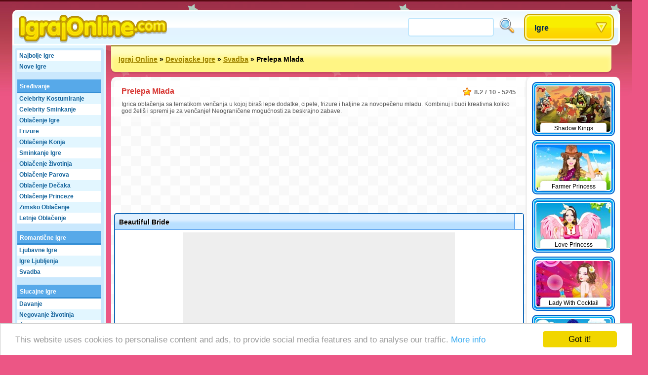

--- FILE ---
content_type: text/html;charset=utf-8
request_url: https://www.igrajonline.com/igre/Beautiful+Bride
body_size: 23912
content:
<!DOCTYPE html>
<html xmlns="http://www.w3.org/1999/xhtml">
<head>
	<title>Prelepa Mlada - Igrajonline.com</title>
	
	<meta http-equiv="Content-Type" content="text/html; charset=utf-8" />
	<meta http-equiv="Content-Language" content="sh" />
	
	<link rel="alternate" hreflang="de" href="http://www.roundgames.de/game/Beautiful+Bride" />
<link rel="alternate" hreflang="fr" href="http://www.jeux-blog.fr/jeu/Beautiful+Bride" />
<link rel="alternate" hreflang="nl" href="http://www.spellengrot.nl/spellen/Prachtige+Bruid" />
<link rel="alternate" hreflang="en" href="http://www.roundgames.com/game/Beautiful+Bride" />
<link rel="alternate" hreflang="sv" href="http://www.coolaspel.se/spel/Beautiful+Bride" />
<link rel="alternate" hreflang="pl" href="http://www.flashowegry.pl/gry/Beautiful+Bride" />
<link rel="alternate" hreflang="es" href="http://www.juegator.com/juegos/Beautiful+Bride" />
<link rel="alternate" hreflang="ro" href="http://www.jucati.ro/jocuri/Beautiful+Bride" />
<link rel="alternate" hreflang="tr" href="http://www.benoynarim.com/oyunlar/Beautiful+Bride" />
<link rel="alternate" hreflang="pt" href="http://www.maniadejogos.com/jogos/Beautiful+Bride" />
<link rel="alternate" hreflang="bg" href="http://www.igraiigri.com/igri/Beautiful+Bride" />
<link rel="alternate" hreflang="id" href="http://www.permainanonline.com/permainan/Beautiful+Bride" />
	
	<meta name="description" content="Klikni ovde da bi igrao igricu Prelepa Mlada sada.Mi nudimo najbolje besplatne igrice i mi dodajemo 10 novih igrica svake nedelje." />	
			
	<link rel="image_src" href="http://www.igrajonline.com/screenshots/90_3131.jpg" />	
			<meta property="og:site_name" content="Igraj Online" />
		<meta property="og:title" content="Prelepa Mlada" />
		<meta property="og:type" content="game" />
		<meta property="og:url" content="http://www.igrajonline.com/igre/Beautiful+Bride" />
		<meta property="og:image" content="http://www.igrajonline.com/screenshots/90_3131.jpg" />		<meta property="og:description" content="Klikni ovde da bi igrao igricu Prelepa Mlada sada.Mi nudimo najbolje besplatne igrice i mi dodajemo 10 novih igrica svake nedelje." />		<meta property="fb:admins" content="520971108" />
		<meta property="fb:app_id" content="124387890937214" />
		
		
	<link rel="stylesheet" href="/css/style.css" type="text/css" />
	<link rel="stylesheet" media="only screen and (min-width: 1260px)" href="/css/big.css" />
	
		
		
	<link rel="shortcut icon" type="image/x-icon" href="/favicon.ico" />

	<script src="//ajax.googleapis.com/ajax/libs/jquery/1.8.3/jquery.min.js"></script>
	<script type="text/javascript" src="/js/overall.js"></script>
	
	<script src="//ajax.googleapis.com/ajax/libs/swfobject/2.2/swfobject.js"></script>	<script type="text/javascript">
		var _gaq = _gaq || [];
		_gaq.push(
		['_setAccount', 'UA-3470101-20'],
		['_trackPageview'],
		['b._setAccount', 'UA-230365-8'],
		['b._trackPageview']
		);
		(function() {
			var ga = document.createElement('script'); ga.type = 'text/javascript'; ga.async = true;
			ga.src = ('https:' == document.location.protocol ? 'https://ssl' : 'http://www') + '.google-analytics.com/ga.js';
			var s = document.getElementsByTagName('script')[0]; s.parentNode.insertBefore(ga, s);
		})();
	</script>
	
	<script type='text/javascript'>
		var googletag = googletag || {};
		googletag.cmd = googletag.cmd || [];
		(function() {
		var gads = document.createElement('script');
		gads.async = true;
		gads.type = 'text/javascript';
		var useSSL = 'https:' == document.location.protocol;
		gads.src = (useSSL ? 'https:' : 'http:') + 
		'//www.googletagservices.com/tag/js/gpt.js';
		var node = document.getElementsByTagName('script')[0];
		node.parentNode.insertBefore(gads, node);
		})();
		</script>
		
		<script type='text/javascript'>
		googletag.cmd.push(function() {
					googletag.defineSlot('/20284931/RG_GAMES_160X600', [160, 600], 'div-gpt-ad-1369840147428-6').addService(googletag.pubads());
			googletag.defineSlot('/20284931/RG_GAMES_1X1', [1, 1], 'div-gpt-ad-1369840147428-7').addService(googletag.pubads());
			googletag.defineSlot('/20284931/RG_GAMES_550X480', [550, 480], 'div-gpt-ad-1369840147428-8').addService(googletag.pubads());
			googletag.defineSlot('/20284931/RG_GAMES_728X90_ATF', [728, 90], 'div-gpt-ad-1369840147428-9').addService(googletag.pubads());
			googletag.defineSlot('/20284931/RG_GAMES_728X90_BTF', [728, 90], 'div-gpt-ad-1369840147428-10').addService(googletag.pubads());
				googletag.pubads().enableSingleRequest();
				googletag.enableServices();
		});
	</script>
	<!-- Begin Cookie Consent plugin by Silktide - http://silktide.com/cookieconsent -->
	<script type="text/javascript">
	    window.cookieconsent_options = {"message":"This website uses cookies to personalise content and ads, to provide social media features and to analyse our traffic.","dismiss":"Got it!","learnMore":"More info","link":"https://www.google.com/intl/en/policies/privacy/partners/","theme":"light-bottom"};
	</script>

	<script type="text/javascript" src="//cdnjs.cloudflare.com/ajax/libs/cookieconsent2/1.0.10/cookieconsent.min.js"></script>
	<!-- End Cookie Consent plugin -->

</head>
<body id="game" class="girls">

<div id="fb-root"></div>
<script type="text/javascript">
	window.fbAsyncInit = function() {
		FB.init({
			appId: "124387890937214", status: true, cookie: true,
			xfbml: true
		});
	};
	(function() {
		var e = document.createElement('script'); e.async = true;
		e.src = document.location.protocol + '//connect.facebook.net/en_US/all.js';
		document.getElementById('fb-root').appendChild(e);
	}());
</script>

<div id="tooltip"></div>
<div id="container">
	<div id="header">
		<a href="/" id="logo"><img src="/images/logos/igrajonline.png" alt="Igraj Online" /></a>

		<div id="placeholder">
			<div id="search">
				<form action="/search/" method="get">
					<input type="text" id="searchTerm" name="term">
					<input type="image" id="searchButton" src="/images/search.png" width="32" height="32" border="0" ALT="Trazite!">
				</form>
			</div>
			<div id="dropdown">
				<ul><li><a class="masterDropdown" href="/">Igre</a>
					<ul><li><a href="/igrice/Avanturske+Igre">Avanturske Igre</a></li><li><a href="/igrice/Letece+Igre">Letece Igre</a></li><li><a href="/igrice/Smesne+igre">Smesne Igre</a></li><li><a href="/igrice/Igre+za+vise+igraca">Igre za vise igraca</a></li><li><a href="/igrice/Puzle">Puzle</a></li><li><a href="/igrice/Trkace+Igre">Trkace Igre</a></li><li><a href="/igrice/Strucnost">Strucnost</a></li><li><a href="/igrice/Sportske+Igre">Sportske Igre</a></li><li><a href="/igrice/Platform+Igre">Platform Igre</a></li><li><a href="/igrice/Devojacke+Igre">Devojacke Igre</a></li><li><a href="/igrice/TV+%26+Filmovi">TV & Filmovi</a></li><li><a href="/igrice/Tabla+i+Karte">Tabla i Karte</a></li><li><a href="/igrice/Akcija+igre">Akcija Igre</a></li><li><a href="/igrice/Dijecije+Igre">Dijecije Igre</a></li><li><a href="/igrice/Online+Igre">Online Igre</a></li><li><a href="/igrice/Klasi%C4%8Dne+Igre">Klasične Igre</a></li><li><a href="/igrice/Simulacije">Simulacije</a></li></ul>
					
				</li></ul>
			</div>
		</div>
	</div>
	
	<div id="wrapper">
		<div id="side">
		
			<ul class="sideLinks">
			<li class="light"><a href="/?p=top" class="">Najbolje Igre</a></li><li><a href="/?p=new" class="underline">Nove Igre</a></li><li class="light"><a href="/igre-online/Sre%C4%91ivanje" class="parent" data-screenshot="6085">Sređivanje</a></li><li><a href="/igraj/Celebrity+kostumiranje" class="child" data-screenshot="8076">Celebrity Kostumiranje</a></li><li class="light"><a href="/igraj/Celebrity+sminkanje" class="child" data-screenshot="7344">Celebrity Sminkanje</a></li><li><a href="/igraj/Kostumiranje" class="child" data-screenshot="6324">Oblačenje Igre</a></li><li class="light"><a href="/igraj/Frizure" class="child" data-screenshot="2002">Frizure</a></li><li><a href="/igraj/Oblacenje+konja" class="child" data-screenshot="1927">Oblačenje Konja</a></li><li class="light"><a href="/igraj/Sminkanje" class="child" data-screenshot="2052">Sminkanje Igre</a></li><li><a href="/igraj/Obla%C4%8Denje+%C5%BEivotinja" class="child" data-screenshot="7850">Oblačenje životinja</a></li><li class="light"><a href="/igraj/Obla%C4%8Denje+Parova" class="child" data-screenshot="6624">Oblačenje Parova</a></li><li><a href="/igraj/Obla%C4%8Denje+De%C4%8Daka" class="child" data-screenshot="5946">Oblačenje Dečaka</a></li><li class="light"><a href="/igraj/Obla%C4%8Denje+Princeze" class="child" data-screenshot="3976">Oblačenje Princeze</a></li><li><a href="/igraj/Zimsko+Obla%C4%8Denje" class="child" data-screenshot="4178">Zimsko Oblačenje</a></li><li class="light"><a href="/igraj/Letnje+Obla%C4%8Denje" class="lastChild" data-screenshot="1997">Letnje Oblačenje</a></li><li><a href="/igre-online/Romanti%C4%8Dne+Igre" class="parent" data-screenshot="7043">Romantične Igre</a></li><li class="light"><a href="/igraj/Izlazak" class="child" data-screenshot="6084">Ljubavne Igre</a></li><li><a href="/igraj/Poljubac" class="child" data-screenshot="7342">Igre Ljubljenja</a></li><li class="light"><a href="/igraj/Svadba" class="lastChild" data-screenshot="6990">Svadba</a></li><li><span class="spanParent">Slucajne Igre</span></li><li class="light"><a href="/igraj/Davanje" class="child" data-screenshot="5341">Davanje</a></li><li><a href="/igraj/Negovanje+%C5%BEivotinja" class="child" data-screenshot="5968">Negovanje životinja</a></li><li class="light"><a href="/igraj/%C4%8Cuvanje+Beba" class="lastChild" data-screenshot="8265">Čuvanje Beba</a></li><li><span class="spanParent">Slucajne Igre</span></li><li class="light"><a href="/igraj/A+Stitch+In+Time" class="child" data-screenshot="4425">A Stitch In Time</a></li><li><a href="/igraj/Barbi+Igre" class="child" data-screenshot="2954">Barbi Igre</a></li><li class="light"><a href="/igraj/Bratz" class="child" data-screenshot="2977">Bratz</a></li><li><a href="/igraj/Hello+Kitty" class="child" data-screenshot="5763">Hello Kitty</a></li><li class="light"><a href="/igraj/Powerpuff+Girls" class="child" data-screenshot="2966">Powerpuff Girls</a></li><li><a href="/igraj/Totally+Spies" class="child" data-screenshot="2938">Totally Spies</a></li><li class="light"><a href="/igraj/Winx" class="child" data-screenshot="5655">Winx</a></li><li><a href="/igraj/Dora" class="lastChild" data-screenshot="10685">Dora</a></li><li class="light"><span class="spanParent">Još igara</span></li><li><a href="/igraj/Holly+Hobbie" class="child" data-screenshot="3815">Holly Hobbie</a></li><li class="light"><a href="/igraj/Nokte" class="child" data-screenshot="3277">Nokte</a></li><li><a href="/igraj/Sobe" class="child" data-screenshot="5592">Ukrašavanje Sobe</a></li><li class="light"><a href="/igraj/Oblacenje" class="lastChild" data-screenshot="3746">Oblacenje</a></li>			</ul>
			
						
		</div>

		<div id="location"><a href="/">Igraj Online</a> &raquo; <a href="/igrice/Devojacke+Igre">Devojacke Igre</a> &raquo; <a href="/igraj/Svadba">Svadba</a> &raquo; <span>Prelepa Mlada</span>			<div id="addthis">
				<div class="addthis_toolbox addthis_default_style addthis_32x32_style">
					<a class="addthis_button_preferred_1"></a>
					<a class="addthis_button_preferred_2"></a>
					<a class="addthis_button_preferred_3"></a>
					<a class="addthis_button_preferred_4"></a>
					<a class="addthis_button_compact"></a>
					<a class="addthis_counter addthis_bubble_style"></a>
				</div>
				<script type="text/javascript">var addthis_config = {"data_track_addressbar":false, "data_track_clickback":true,services_exclude: 'print'};</script>
				<script type="text/javascript" src="https://s7.addthis.com/js/250/addthis_widget.js#async=1&pubid=ra-51a3f1e74c71e307"></script>
			</div>
			</div><div id="content"><script type="text/javascript">
	var gameStartWidth = 1000; var gameStartHeight = 700; var resizeable = 'yes';
	var timer; var prerollTimer = 0; var prerollLength = 1500; var prerollSkippable =  200; var prerollStart = +new Date; var prerollPassed = 0;
	var loadingText = 'Ova igra ce poceti za %gameTimer% Sekundi '; var leaderboardDistance = '140'; var voteUrl = '/?p=vote&id=3131&time=1769563864&hash=5e79567331aa7ede2ff5894d49a5df76';
</script>

<div id="gameBlock">

	<div id="gameHeader">
		
		<div class="description" itemscope itemtype="http://data-vocabulary.org/Review-aggregate">
			 <meta itemprop="photo" content="http://www.igrajonline.com/screenshots/90_3131.jpg" /> 			<span class="rating" itemprop="rating" itemscope itemtype="http://data-vocabulary.org/Rating">
				<span itemprop="average">8.2</span> / <span itemprop="best">10</span> - <span itemprop="votes">5245</span>
			</span>
			<h1 itemprop="itemreviewed">Prelepa Mlada</h1>
			<p itemprop="summary">Igrica oblačenja sa tematikom venčanja u kojoj biraš lepe dodatke, cipele, frizure i haljine za novopečenu mladu. Kombinuj i budi kreativna koliko god želiš i spremi je za venčanje! Neograničene mogućnosti za beskrajno zabave.</p>		</div>
	</div>

	<div style="width: 728px; height: 90px; margin: 0 auto 95px auto;"><div id="div-gpt-ad-1369840147428-9" style="width:728px; height:90px;"><script type="text/javascript"> googletag.cmd.push(function() { googletag.display("div-gpt-ad-1369840147428-9"); }); </script></div></div>	
	<!-- TIJDELIJKE BOTTOM MARGIN -->
	<div id="gameHolder" style="margin-bottom:90px;">
		<div id="gameTitle">
			<span>Beautiful Bride</span>
			<a href="javascript: fullScreen();" id="fullscreen">Fullscreen</a>			<div id="gameLike"><div class="fb-like" data-send="false" data-layout="button_count" data-width="120" data-show-faces="false" href="http://www.igrajonline.com/igre/Beautiful+Bride"></div></div>
		</div>

		<div id="gameWrapper">

			<div id="gamePreroll">
				<script type="text/javascript">
					$(function(){
						preRoll();
					});
				</script>

				<div id="" style="width: 550px; height: 480px; background: #eee; margin: 0 auto 10px auto;">
					<div id="preroll"></div>
						<script type="text/javascript">
							function placeAFG(){
								flashvars = { publisherId: 'ca-games-pub-0413766491251099', width: 550, height: 480}
								params = { allowScriptAccess: 'always', allowNetworking: 'all', quality:'high', allowFullScreen: 'false', bgcolor: '#ffffff' };
								attributes = { };
								swfobject.embedSWF('/images/afg.swf', 'preroll', '550', '480', '9.0.0', false, flashvars, params, attributes);
							}
							placeAFG();
						</script>
												<script type="text/javascript">
						<!--
							//document.write('<scr'+'ipt language="javascript1.1" src="http://ad.yieldpartners.com/symphony/impression?utid=000000003001200010001&click=[click]&ord=[timestamp]"></scri'+'pt>');
						//-->
						</script>

				</div>

				<div id="loadingBackground">
					<div id="loadingBar"></div>
				</div>
				<a href="javascript: finishPreroll();" id="skipPreroll">Kliknite ovdje da odma pocnete igru</a>

			</div>

			<div id="gameContent" style="width: 300px; height: 300px;">
				
				<div id="gameSWF">Game not loaded yet.</div>
				<script type="text/javascript">
										flashvars = {}
					params = { allowScriptAccess: 'never', base: '/assets', quality: 'high', wmode: 'opaque' };
					attributes = { };
					swfobject.embedSWF('/flash/3131.swf', 'gameSWF', '100%', '100%', "9.0.0", false, flashvars, params, attributes);
				</script>

							</div>

			<div id="gameRating">
				<div id="gameVoteDown"></div><div id="gameVoteUp"></div>
				<div id="gameRatingFilled" style="width: 105px"></div>
				<div id="gameGooglePlus"><div class="g-plusone"></div></div>
			</div>

		</div>
	</div>

	
	
	<div style="width: 728px; height: 90px; margin: 0 auto 10px auto;"><div id="div-gpt-ad-1369840147428-10" style="width:728px; height:90px;"><script type="text/javascript"> googletag.cmd.push(function() { googletag.display("div-gpt-ad-1369840147428-10"); }); </script></div></div>
		<div id="extraTags" class="whiteBlock">
	<a href="/igraj/Babl+gadjanje" class="smallThumbnail"><img src="https://www.roundgames.com/images/pixel.png" data-src="/screenshots/small/2099.jpg" width="150" height="92" alt="Bubble Shooter"><span>Bubble Shooter</span></a><a href="/igraj/Mario" class="smallThumbnail"><img src="https://www.roundgames.com/images/pixel.png" data-src="/screenshots/small/10081.jpg" width="150" height="92" alt="Mario"><span>Mario</span></a><a href="/igraj/Vodite+farmu" class="smallThumbnail"><img src="https://www.roundgames.com/images/pixel.png" data-src="/screenshots/small/5780.jpg" width="150" height="92" alt="Farma Igre"><span>Farma Igre</span></a><a href="/igraj/Soliteri" class="smallThumbnail"><img src="https://www.roundgames.com/images/pixel.png" data-src="/screenshots/small/5823.jpg" width="150" height="92" alt="Soliteri"><span>Soliteri</span></a><a href="/igraj/Mahjong" class="smallThumbnail"><img src="https://www.roundgames.com/images/pixel.png" data-src="/screenshots/small/2060.jpg" width="150" height="92" alt="Mahjong"><span>Mahjong</span></a><a href="/igraj/Trkanje+u+3D" class="smallThumbnail"><img src="https://www.roundgames.com/images/pixel.png" data-src="/screenshots/small/5181.jpg" width="150" height="92" alt="3D Trke"><span>3D Trke</span></a><a href="/igraj/Motori" class="smallThumbnail"><img src="https://www.roundgames.com/images/pixel.png" data-src="/screenshots/small/3448.jpg" width="150" height="92" alt="Motori"><span>Motori</span></a><a href="/igraj/Sonic" class="smallThumbnail"><img src="https://www.roundgames.com/images/pixel.png" data-src="/screenshots/small/2108.jpg" width="150" height="92" alt="Sonic"><span>Sonic</span></a>	<div style="clear: both;"></div>
	</div>

	<div id="facebook" class="whiteBlock"><div id="facebookBox"><div class="fb-comments" data-href="http://www.igrajonline.com/igre/Beautiful+Bride" data-width="700" data-num-posts="5"></div></div></div>
</div>


<div id="gameExtra" class="onSide">
<a href="/igre/Shadow+Kings" class="smallThumbnail"><img src="https://www.roundgames.com/images/pixel.png" data-src="/screenshots/small/17088.jpg" width="150" height="92" alt="Shadow Kings"><span>Shadow Kings</span></a><a href="/igre/Farmer+Princess" class="smallThumbnail"><img src="https://www.roundgames.com/images/pixel.png" data-src="/screenshots/small/16189.jpg" width="150" height="92" alt="Farmer Princess"><span>Farmer Princess</span></a><a href="/igre/Love+Princess" class="smallThumbnail"><img src="https://www.roundgames.com/images/pixel.png" data-src="/screenshots/small/16184.jpg" width="150" height="92" alt="Love Princess"><span>Love Princess</span></a><a href="/igre/Lady+With+Cocktail" class="smallThumbnail"><img src="https://www.roundgames.com/images/pixel.png" data-src="/screenshots/small/16183.jpg" width="150" height="92" alt="Lady With Cocktail"><span>Lady With Cocktail</span></a><a href="/igre/Hipster+Princess" class="smallThumbnail"><img src="https://www.roundgames.com/images/pixel.png" data-src="/screenshots/small/16180.jpg" width="150" height="92" alt="Hipster Princess"><span>Hipster Princess</span></a><a href="/igre/Girl+Travels+The+World" class="smallThumbnail"><img src="https://www.roundgames.com/images/pixel.png" data-src="/screenshots/small/16171.jpg" width="150" height="92" alt="Girl Travels The World"><span>Girl Travels The World</span></a><a href="/igre/Precious+Princess+Pinup" class="smallThumbnail"><img src="https://www.roundgames.com/images/pixel.png" data-src="/screenshots/small/16166.jpg" width="150" height="92" alt="Precious Princess Pinup"><span>Precious Princess Pinup</span></a><a href="/igre/Beauty+Princess" class="smallThumbnail"><img src="https://www.roundgames.com/images/pixel.png" data-src="/screenshots/small/15960.jpg" width="150" height="92" alt="Beauty Princess"><span>Beauty Princess</span></a><a href="/igre/Monster+High+Star" class="smallThumbnail"><img src="https://www.roundgames.com/images/pixel.png" data-src="/screenshots/small/15952.jpg" width="150" height="92" alt="Monster High Star"><span>Monster High Star</span></a><a href="/igre/Photo+Friends" class="smallThumbnail"><img src="https://www.roundgames.com/images/pixel.png" data-src="/screenshots/small/15901.jpg" width="150" height="92" alt="Photo Friends"><span>Photo Friends</span></a><a href="/igre/Colorful+Bride" class="smallThumbnail"><img src="https://www.roundgames.com/images/pixel.png" data-src="/screenshots/small/15900.jpg" width="150" height="92" alt="Colorful Bride"><span>Colorful Bride</span></a><a href="/igre/Ice+Mermaid+Princess" class="smallThumbnail"><img src="https://www.roundgames.com/images/pixel.png" data-src="/screenshots/small/15855.jpg" width="150" height="92" alt="Ice Mermaid Princess"><span>Ice Mermaid Princess</span></a><div style="clear: both;"></div>
</div>

</div>				
		<div style="clear: both;"></div>
	</div>
	<div id="footer">
		&copy; 2007 - 2026 <a href="/">Igraj Online</a>		
		<div id="featuredGames">
		<a href="/igre/Goodgame+Empire"><img src="https://www.roundgames.com/images/pixel.png" data-src="/screenshots/90_11989.jpg" width="200" height="123" alt="Goodgame Empire" /></a><a href="/igre/Goodgame+Big+Farm"><img src="https://www.roundgames.com/images/pixel.png" data-src="/screenshots/90_12153.jpg" width="200" height="123" alt="Goodgame Big Farm" /></a><a href="/igre/Family+Barn"><img src="https://www.roundgames.com/images/pixel.png" data-src="/screenshots/90_12039.jpg" width="200" height="123" alt="Family Barn" /></a><a href="/igre/Galaxy+Life"><img src="https://www.roundgames.com/images/pixel.png" data-src="/screenshots/90_12218.jpg" width="200" height="123" alt="Galaxy Life" /></a><a href="/igre/Pet+Party" class="lastFeatured"><img src="https://www.roundgames.com/images/pixel.png" data-src="/screenshots/90_12154.jpg" width="200" height="123" alt="Pet Party" /></a>		<div style="clear: both;"></div>
		</div>
		
					<div id="countries">
				<a href="http://www.roundgames.de/game/Beautiful+Bride" class="deF">Deutsch</a>
<a href="http://www.jeux-blog.fr/jeu/Beautiful+Bride" class="frF">Français</a>
<a href="http://www.spellengrot.nl/spellen/Prachtige+Bruid" class="nlF">Nederlands</a>
<a href="http://www.roundgames.com/game/Beautiful+Bride" class="enF">English</a>
<a href="http://www.coolaspel.se/spel/Beautiful+Bride" class="seF">Svensk</a>
<a href="http://www.flashowegry.pl/gry/Beautiful+Bride" class="plF">Polski</a>
<a href="http://www.juegator.com/juegos/Beautiful+Bride" class="esF">Español</a>
<a href="http://www.jucati.ro/jocuri/Beautiful+Bride" class="roF">Român</a>
<a href="http://www.benoynarim.com/oyunlar/Beautiful+Bride" class="trF">Türk</a>
<a href="http://www.maniadejogos.com/jogos/Beautiful+Bride" class="brF">Português</a>
<a href="http://www.igraiigri.com/igri/Beautiful+Bride" class="bgF">Български</a>
<a href="http://www.permainanonline.com/permainan/Beautiful+Bride" class="idF">Indonesia</a>
				<div style="clear: both"></div>
			</div>
			</div>
</div>

<script type="text/javascript">
	/* (function(w, d) { var a = function() { var a = d.createElement('script'); a.type = 'text/javascript';
	    a.async = 'async'; a.src = '//' + ((w.location.protocol === 'https:') ? 's3.amazonaws.com/cdx-radar/' :
	    'radar.cedexis.com/') + '01-11835-radar10.min.js'; d.body.appendChild(a); };
	    if (w.addEventListener) { w.addEventListener('load', a, false); }
	    else if (w.attachEvent) { w.attachEvent('onload', a); }
	}(window, document)); */
		
			if(window.location.hash) {
			var hash = window.location.hash.substring(1);
			$('#gameHeader').append('<img src="http://www.roundgames.com/resources/captures/' + hash + '.jpg" border="2" />');
			//alert(window.location.hash);
		}
	</script>

	<script type="text/javascript">
	  (function() {
	    var po = document.createElement('script'); po.type = 'text/javascript'; po.async = true;
	    po.src = 'https://apis.google.com/js/plusone.js';
	    var s = document.getElementsByTagName('script')[0]; s.parentNode.insertBefore(po, s);
	  })();
	</script>

</body>
</html>


--- FILE ---
content_type: text/html; charset=utf-8
request_url: https://accounts.google.com/o/oauth2/postmessageRelay?parent=https%3A%2F%2Fwww.igrajonline.com&jsh=m%3B%2F_%2Fscs%2Fabc-static%2F_%2Fjs%2Fk%3Dgapi.lb.en.2kN9-TZiXrM.O%2Fd%3D1%2Frs%3DAHpOoo_B4hu0FeWRuWHfxnZ3V0WubwN7Qw%2Fm%3D__features__
body_size: 159
content:
<!DOCTYPE html><html><head><title></title><meta http-equiv="content-type" content="text/html; charset=utf-8"><meta http-equiv="X-UA-Compatible" content="IE=edge"><meta name="viewport" content="width=device-width, initial-scale=1, minimum-scale=1, maximum-scale=1, user-scalable=0"><script src='https://ssl.gstatic.com/accounts/o/2580342461-postmessagerelay.js' nonce="aWsvv1DLX-2_o3jo8dkB0Q"></script></head><body><script type="text/javascript" src="https://apis.google.com/js/rpc:shindig_random.js?onload=init" nonce="aWsvv1DLX-2_o3jo8dkB0Q"></script></body></html>

--- FILE ---
content_type: text/html; charset=utf-8
request_url: https://www.google.com/recaptcha/api2/aframe
body_size: 265
content:
<!DOCTYPE HTML><html><head><meta http-equiv="content-type" content="text/html; charset=UTF-8"></head><body><script nonce="Gu_iR0yeeOkm5ikwHf74PQ">/** Anti-fraud and anti-abuse applications only. See google.com/recaptcha */ try{var clients={'sodar':'https://pagead2.googlesyndication.com/pagead/sodar?'};window.addEventListener("message",function(a){try{if(a.source===window.parent){var b=JSON.parse(a.data);var c=clients[b['id']];if(c){var d=document.createElement('img');d.src=c+b['params']+'&rc='+(localStorage.getItem("rc::a")?sessionStorage.getItem("rc::b"):"");window.document.body.appendChild(d);sessionStorage.setItem("rc::e",parseInt(sessionStorage.getItem("rc::e")||0)+1);localStorage.setItem("rc::h",'1769564351761');}}}catch(b){}});window.parent.postMessage("_grecaptcha_ready", "*");}catch(b){}</script></body></html>